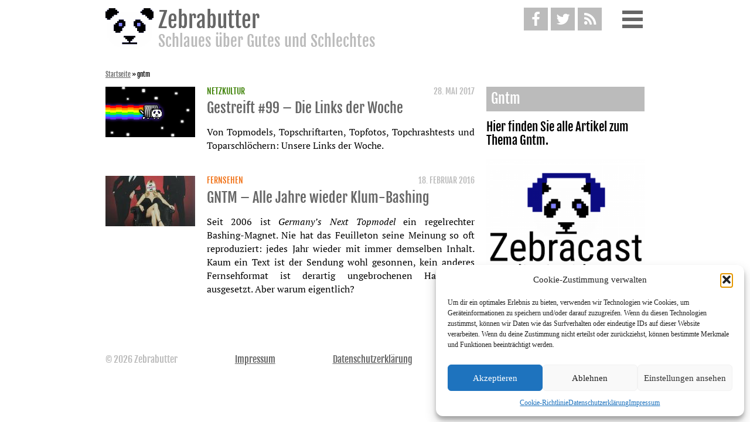

--- FILE ---
content_type: text/html; charset=UTF-8
request_url: https://www.zebrabutter.net/tags/gntm
body_size: 12935
content:
<!DOCTYPE html>
<html lang="de" class="no-js">
<head>
    <meta charset="UTF-8">
    <meta http-equiv="X-UA-Compatible" content="IE=edge">
    <meta name="viewport" content="width=device-width, initial-scale=1">
    <link rel="profile" href="http://gmpg.org/xfn/11">
    <link rel="alternate" href="https://www.zebrabutter.net/tags/gntm" hreflang="x-default" />
    <link rel="alternate" href="https://www.zebrabutter.net/tags/gntm" hreflang="de" />
    <link rel="alternate" href="https://www.zebrabutter.net/tags/gntm" hreflang="de-de" />
    <link rel="alternate" href="https://www.zebrabutter.net/tags/gntm" hreflang="de-at" />
    <link rel="alternate" href="https://www.zebrabutter.net/tags/gntm" hreflang="de-ch" />
    <meta name='robots' content='index, follow, max-image-preview:large, max-snippet:-1, max-video-preview:-1' />

	<!-- This site is optimized with the Yoast SEO plugin v26.7 - https://yoast.com/wordpress/plugins/seo/ -->
	<title>Artikel mit dem Tag &quot;gntm&quot; &#8212; Zebrabutter</title>
	<meta name="description" content="Allle Artikel mit dem Tag &quot;gntm&quot;" />
	<link rel="canonical" href="https://www.zebrabutter.net/tags/gntm" />
	<meta property="og:locale" content="de_DE" />
	<meta property="og:type" content="article" />
	<meta property="og:title" content="Artikel mit dem Tag &quot;gntm&quot; &#8212; Zebrabutter" />
	<meta property="og:description" content="Allle Artikel mit dem Tag &quot;gntm&quot;" />
	<meta property="og:url" content="https://www.zebrabutter.net/tags/gntm" />
	<meta property="og:site_name" content="Zebrabutter" />
	<meta name="twitter:card" content="summary_large_image" />
	<meta name="twitter:site" content="@zbrbttr" />
	<script type="application/ld+json" class="yoast-schema-graph">{"@context":"https://schema.org","@graph":[{"@type":"CollectionPage","@id":"https://www.zebrabutter.net/tags/gntm","url":"https://www.zebrabutter.net/tags/gntm","name":"Artikel mit dem Tag \"gntm\" &#8212; Zebrabutter","isPartOf":{"@id":"https://www.zebrabutter.net/#website"},"primaryImageOfPage":{"@id":"https://www.zebrabutter.net/tags/gntm#primaryimage"},"image":{"@id":"https://www.zebrabutter.net/tags/gntm#primaryimage"},"thumbnailUrl":"https://www.zebrabutter.net/wp-content/uploads/2016/12/zebra_LinksderWoche.png","description":"Allle Artikel mit dem Tag \"gntm\"","breadcrumb":{"@id":"https://www.zebrabutter.net/tags/gntm#breadcrumb"},"inLanguage":"de"},{"@type":"ImageObject","inLanguage":"de","@id":"https://www.zebrabutter.net/tags/gntm#primaryimage","url":"https://www.zebrabutter.net/wp-content/uploads/2016/12/zebra_LinksderWoche.png","contentUrl":"https://www.zebrabutter.net/wp-content/uploads/2016/12/zebra_LinksderWoche.png","width":1920,"height":1200,"caption":"Gestreift – Die Links der Woche"},{"@type":"BreadcrumbList","@id":"https://www.zebrabutter.net/tags/gntm#breadcrumb","itemListElement":[{"@type":"ListItem","position":1,"name":"Startseite","item":"https://www.zebrabutter.net/"},{"@type":"ListItem","position":2,"name":"gntm"}]},{"@type":"WebSite","@id":"https://www.zebrabutter.net/#website","url":"https://www.zebrabutter.net/","name":"Zebrabutter","description":"Schlaues über Gutes und Schlechtes","publisher":{"@id":"https://www.zebrabutter.net/#organization"},"potentialAction":[{"@type":"SearchAction","target":{"@type":"EntryPoint","urlTemplate":"https://www.zebrabutter.net/?s={search_term_string}"},"query-input":{"@type":"PropertyValueSpecification","valueRequired":true,"valueName":"search_term_string"}}],"inLanguage":"de"},{"@type":"Organization","@id":"https://www.zebrabutter.net/#organization","name":"Zebrabutter – Schlaues über Gutes und Schlechtes.","url":"https://www.zebrabutter.net/","logo":{"@type":"ImageObject","inLanguage":"de","@id":"https://www.zebrabutter.net/#/schema/logo/image/","url":"https://www.zebrabutter.net/wp-content/uploads/2015/03/panda_anim_4_big-e1430579882656.gif","contentUrl":"https://www.zebrabutter.net/wp-content/uploads/2015/03/panda_anim_4_big-e1430579882656.gif","width":320,"height":320,"caption":"Zebrabutter – Schlaues über Gutes und Schlechtes."},"image":{"@id":"https://www.zebrabutter.net/#/schema/logo/image/"},"sameAs":["https://www.facebook.com/Zebrabutter","https://x.com/zbrbttr","https://www.youtube.com/channel/UCMlnDzlj5yOoPeG_b058vsQ"]}]}</script>
	<!-- / Yoast SEO plugin. -->


<link rel="alternate" type="application/rss+xml" title="Zebrabutter &raquo; Feed" href="https://www.zebrabutter.net/feed" />
<link rel="alternate" type="application/rss+xml" title="Zebrabutter &raquo; Kommentar-Feed" href="https://www.zebrabutter.net/comments/feed" />

<link rel="alternate" type="application/rss+xml" title="Podcast Feed: Zebrabutter (Podcast)" href="https://www.zebrabutter.net/feed/podcast" />
<link rel="alternate" type="application/rss+xml" title="Zebrabutter &raquo; gntm Schlagwort-Feed" href="https://www.zebrabutter.net/tags/gntm/feed" />
<style id='wp-img-auto-sizes-contain-inline-css' type='text/css'>
img:is([sizes=auto i],[sizes^="auto," i]){contain-intrinsic-size:3000px 1500px}
/*# sourceURL=wp-img-auto-sizes-contain-inline-css */
</style>
<link rel='stylesheet' id='podlove-frontend-css-css' href='https://www.zebrabutter.net/wp-content/plugins/podlove-podcasting-plugin-for-wordpress/css/frontend.css' type='text/css' media='all' />
<link rel='stylesheet' id='podlove-admin-font-css' href='https://www.zebrabutter.net/wp-content/plugins/podlove-podcasting-plugin-for-wordpress/css/admin-font.css' type='text/css' media='all' />
<style id='wp-emoji-styles-inline-css' type='text/css'>

	img.wp-smiley, img.emoji {
		display: inline !important;
		border: none !important;
		box-shadow: none !important;
		height: 1em !important;
		width: 1em !important;
		margin: 0 0.07em !important;
		vertical-align: -0.1em !important;
		background: none !important;
		padding: 0 !important;
	}
/*# sourceURL=wp-emoji-styles-inline-css */
</style>
<style id='wp-block-library-inline-css' type='text/css'>
:root{--wp-block-synced-color:#7a00df;--wp-block-synced-color--rgb:122,0,223;--wp-bound-block-color:var(--wp-block-synced-color);--wp-editor-canvas-background:#ddd;--wp-admin-theme-color:#007cba;--wp-admin-theme-color--rgb:0,124,186;--wp-admin-theme-color-darker-10:#006ba1;--wp-admin-theme-color-darker-10--rgb:0,107,160.5;--wp-admin-theme-color-darker-20:#005a87;--wp-admin-theme-color-darker-20--rgb:0,90,135;--wp-admin-border-width-focus:2px}@media (min-resolution:192dpi){:root{--wp-admin-border-width-focus:1.5px}}.wp-element-button{cursor:pointer}:root .has-very-light-gray-background-color{background-color:#eee}:root .has-very-dark-gray-background-color{background-color:#313131}:root .has-very-light-gray-color{color:#eee}:root .has-very-dark-gray-color{color:#313131}:root .has-vivid-green-cyan-to-vivid-cyan-blue-gradient-background{background:linear-gradient(135deg,#00d084,#0693e3)}:root .has-purple-crush-gradient-background{background:linear-gradient(135deg,#34e2e4,#4721fb 50%,#ab1dfe)}:root .has-hazy-dawn-gradient-background{background:linear-gradient(135deg,#faaca8,#dad0ec)}:root .has-subdued-olive-gradient-background{background:linear-gradient(135deg,#fafae1,#67a671)}:root .has-atomic-cream-gradient-background{background:linear-gradient(135deg,#fdd79a,#004a59)}:root .has-nightshade-gradient-background{background:linear-gradient(135deg,#330968,#31cdcf)}:root .has-midnight-gradient-background{background:linear-gradient(135deg,#020381,#2874fc)}:root{--wp--preset--font-size--normal:16px;--wp--preset--font-size--huge:42px}.has-regular-font-size{font-size:1em}.has-larger-font-size{font-size:2.625em}.has-normal-font-size{font-size:var(--wp--preset--font-size--normal)}.has-huge-font-size{font-size:var(--wp--preset--font-size--huge)}.has-text-align-center{text-align:center}.has-text-align-left{text-align:left}.has-text-align-right{text-align:right}.has-fit-text{white-space:nowrap!important}#end-resizable-editor-section{display:none}.aligncenter{clear:both}.items-justified-left{justify-content:flex-start}.items-justified-center{justify-content:center}.items-justified-right{justify-content:flex-end}.items-justified-space-between{justify-content:space-between}.screen-reader-text{border:0;clip-path:inset(50%);height:1px;margin:-1px;overflow:hidden;padding:0;position:absolute;width:1px;word-wrap:normal!important}.screen-reader-text:focus{background-color:#ddd;clip-path:none;color:#444;display:block;font-size:1em;height:auto;left:5px;line-height:normal;padding:15px 23px 14px;text-decoration:none;top:5px;width:auto;z-index:100000}html :where(.has-border-color){border-style:solid}html :where([style*=border-top-color]){border-top-style:solid}html :where([style*=border-right-color]){border-right-style:solid}html :where([style*=border-bottom-color]){border-bottom-style:solid}html :where([style*=border-left-color]){border-left-style:solid}html :where([style*=border-width]){border-style:solid}html :where([style*=border-top-width]){border-top-style:solid}html :where([style*=border-right-width]){border-right-style:solid}html :where([style*=border-bottom-width]){border-bottom-style:solid}html :where([style*=border-left-width]){border-left-style:solid}html :where(img[class*=wp-image-]){height:auto;max-width:100%}:where(figure){margin:0 0 1em}html :where(.is-position-sticky){--wp-admin--admin-bar--position-offset:var(--wp-admin--admin-bar--height,0px)}@media screen and (max-width:600px){html :where(.is-position-sticky){--wp-admin--admin-bar--position-offset:0px}}

/*# sourceURL=wp-block-library-inline-css */
</style><style id='global-styles-inline-css' type='text/css'>
:root{--wp--preset--aspect-ratio--square: 1;--wp--preset--aspect-ratio--4-3: 4/3;--wp--preset--aspect-ratio--3-4: 3/4;--wp--preset--aspect-ratio--3-2: 3/2;--wp--preset--aspect-ratio--2-3: 2/3;--wp--preset--aspect-ratio--16-9: 16/9;--wp--preset--aspect-ratio--9-16: 9/16;--wp--preset--color--black: #000000;--wp--preset--color--cyan-bluish-gray: #abb8c3;--wp--preset--color--white: #ffffff;--wp--preset--color--pale-pink: #f78da7;--wp--preset--color--vivid-red: #cf2e2e;--wp--preset--color--luminous-vivid-orange: #ff6900;--wp--preset--color--luminous-vivid-amber: #fcb900;--wp--preset--color--light-green-cyan: #7bdcb5;--wp--preset--color--vivid-green-cyan: #00d084;--wp--preset--color--pale-cyan-blue: #8ed1fc;--wp--preset--color--vivid-cyan-blue: #0693e3;--wp--preset--color--vivid-purple: #9b51e0;--wp--preset--gradient--vivid-cyan-blue-to-vivid-purple: linear-gradient(135deg,rgb(6,147,227) 0%,rgb(155,81,224) 100%);--wp--preset--gradient--light-green-cyan-to-vivid-green-cyan: linear-gradient(135deg,rgb(122,220,180) 0%,rgb(0,208,130) 100%);--wp--preset--gradient--luminous-vivid-amber-to-luminous-vivid-orange: linear-gradient(135deg,rgb(252,185,0) 0%,rgb(255,105,0) 100%);--wp--preset--gradient--luminous-vivid-orange-to-vivid-red: linear-gradient(135deg,rgb(255,105,0) 0%,rgb(207,46,46) 100%);--wp--preset--gradient--very-light-gray-to-cyan-bluish-gray: linear-gradient(135deg,rgb(238,238,238) 0%,rgb(169,184,195) 100%);--wp--preset--gradient--cool-to-warm-spectrum: linear-gradient(135deg,rgb(74,234,220) 0%,rgb(151,120,209) 20%,rgb(207,42,186) 40%,rgb(238,44,130) 60%,rgb(251,105,98) 80%,rgb(254,248,76) 100%);--wp--preset--gradient--blush-light-purple: linear-gradient(135deg,rgb(255,206,236) 0%,rgb(152,150,240) 100%);--wp--preset--gradient--blush-bordeaux: linear-gradient(135deg,rgb(254,205,165) 0%,rgb(254,45,45) 50%,rgb(107,0,62) 100%);--wp--preset--gradient--luminous-dusk: linear-gradient(135deg,rgb(255,203,112) 0%,rgb(199,81,192) 50%,rgb(65,88,208) 100%);--wp--preset--gradient--pale-ocean: linear-gradient(135deg,rgb(255,245,203) 0%,rgb(182,227,212) 50%,rgb(51,167,181) 100%);--wp--preset--gradient--electric-grass: linear-gradient(135deg,rgb(202,248,128) 0%,rgb(113,206,126) 100%);--wp--preset--gradient--midnight: linear-gradient(135deg,rgb(2,3,129) 0%,rgb(40,116,252) 100%);--wp--preset--font-size--small: 13px;--wp--preset--font-size--medium: 20px;--wp--preset--font-size--large: 36px;--wp--preset--font-size--x-large: 42px;--wp--preset--spacing--20: 0.44rem;--wp--preset--spacing--30: 0.67rem;--wp--preset--spacing--40: 1rem;--wp--preset--spacing--50: 1.5rem;--wp--preset--spacing--60: 2.25rem;--wp--preset--spacing--70: 3.38rem;--wp--preset--spacing--80: 5.06rem;--wp--preset--shadow--natural: 6px 6px 9px rgba(0, 0, 0, 0.2);--wp--preset--shadow--deep: 12px 12px 50px rgba(0, 0, 0, 0.4);--wp--preset--shadow--sharp: 6px 6px 0px rgba(0, 0, 0, 0.2);--wp--preset--shadow--outlined: 6px 6px 0px -3px rgb(255, 255, 255), 6px 6px rgb(0, 0, 0);--wp--preset--shadow--crisp: 6px 6px 0px rgb(0, 0, 0);}:where(.is-layout-flex){gap: 0.5em;}:where(.is-layout-grid){gap: 0.5em;}body .is-layout-flex{display: flex;}.is-layout-flex{flex-wrap: wrap;align-items: center;}.is-layout-flex > :is(*, div){margin: 0;}body .is-layout-grid{display: grid;}.is-layout-grid > :is(*, div){margin: 0;}:where(.wp-block-columns.is-layout-flex){gap: 2em;}:where(.wp-block-columns.is-layout-grid){gap: 2em;}:where(.wp-block-post-template.is-layout-flex){gap: 1.25em;}:where(.wp-block-post-template.is-layout-grid){gap: 1.25em;}.has-black-color{color: var(--wp--preset--color--black) !important;}.has-cyan-bluish-gray-color{color: var(--wp--preset--color--cyan-bluish-gray) !important;}.has-white-color{color: var(--wp--preset--color--white) !important;}.has-pale-pink-color{color: var(--wp--preset--color--pale-pink) !important;}.has-vivid-red-color{color: var(--wp--preset--color--vivid-red) !important;}.has-luminous-vivid-orange-color{color: var(--wp--preset--color--luminous-vivid-orange) !important;}.has-luminous-vivid-amber-color{color: var(--wp--preset--color--luminous-vivid-amber) !important;}.has-light-green-cyan-color{color: var(--wp--preset--color--light-green-cyan) !important;}.has-vivid-green-cyan-color{color: var(--wp--preset--color--vivid-green-cyan) !important;}.has-pale-cyan-blue-color{color: var(--wp--preset--color--pale-cyan-blue) !important;}.has-vivid-cyan-blue-color{color: var(--wp--preset--color--vivid-cyan-blue) !important;}.has-vivid-purple-color{color: var(--wp--preset--color--vivid-purple) !important;}.has-black-background-color{background-color: var(--wp--preset--color--black) !important;}.has-cyan-bluish-gray-background-color{background-color: var(--wp--preset--color--cyan-bluish-gray) !important;}.has-white-background-color{background-color: var(--wp--preset--color--white) !important;}.has-pale-pink-background-color{background-color: var(--wp--preset--color--pale-pink) !important;}.has-vivid-red-background-color{background-color: var(--wp--preset--color--vivid-red) !important;}.has-luminous-vivid-orange-background-color{background-color: var(--wp--preset--color--luminous-vivid-orange) !important;}.has-luminous-vivid-amber-background-color{background-color: var(--wp--preset--color--luminous-vivid-amber) !important;}.has-light-green-cyan-background-color{background-color: var(--wp--preset--color--light-green-cyan) !important;}.has-vivid-green-cyan-background-color{background-color: var(--wp--preset--color--vivid-green-cyan) !important;}.has-pale-cyan-blue-background-color{background-color: var(--wp--preset--color--pale-cyan-blue) !important;}.has-vivid-cyan-blue-background-color{background-color: var(--wp--preset--color--vivid-cyan-blue) !important;}.has-vivid-purple-background-color{background-color: var(--wp--preset--color--vivid-purple) !important;}.has-black-border-color{border-color: var(--wp--preset--color--black) !important;}.has-cyan-bluish-gray-border-color{border-color: var(--wp--preset--color--cyan-bluish-gray) !important;}.has-white-border-color{border-color: var(--wp--preset--color--white) !important;}.has-pale-pink-border-color{border-color: var(--wp--preset--color--pale-pink) !important;}.has-vivid-red-border-color{border-color: var(--wp--preset--color--vivid-red) !important;}.has-luminous-vivid-orange-border-color{border-color: var(--wp--preset--color--luminous-vivid-orange) !important;}.has-luminous-vivid-amber-border-color{border-color: var(--wp--preset--color--luminous-vivid-amber) !important;}.has-light-green-cyan-border-color{border-color: var(--wp--preset--color--light-green-cyan) !important;}.has-vivid-green-cyan-border-color{border-color: var(--wp--preset--color--vivid-green-cyan) !important;}.has-pale-cyan-blue-border-color{border-color: var(--wp--preset--color--pale-cyan-blue) !important;}.has-vivid-cyan-blue-border-color{border-color: var(--wp--preset--color--vivid-cyan-blue) !important;}.has-vivid-purple-border-color{border-color: var(--wp--preset--color--vivid-purple) !important;}.has-vivid-cyan-blue-to-vivid-purple-gradient-background{background: var(--wp--preset--gradient--vivid-cyan-blue-to-vivid-purple) !important;}.has-light-green-cyan-to-vivid-green-cyan-gradient-background{background: var(--wp--preset--gradient--light-green-cyan-to-vivid-green-cyan) !important;}.has-luminous-vivid-amber-to-luminous-vivid-orange-gradient-background{background: var(--wp--preset--gradient--luminous-vivid-amber-to-luminous-vivid-orange) !important;}.has-luminous-vivid-orange-to-vivid-red-gradient-background{background: var(--wp--preset--gradient--luminous-vivid-orange-to-vivid-red) !important;}.has-very-light-gray-to-cyan-bluish-gray-gradient-background{background: var(--wp--preset--gradient--very-light-gray-to-cyan-bluish-gray) !important;}.has-cool-to-warm-spectrum-gradient-background{background: var(--wp--preset--gradient--cool-to-warm-spectrum) !important;}.has-blush-light-purple-gradient-background{background: var(--wp--preset--gradient--blush-light-purple) !important;}.has-blush-bordeaux-gradient-background{background: var(--wp--preset--gradient--blush-bordeaux) !important;}.has-luminous-dusk-gradient-background{background: var(--wp--preset--gradient--luminous-dusk) !important;}.has-pale-ocean-gradient-background{background: var(--wp--preset--gradient--pale-ocean) !important;}.has-electric-grass-gradient-background{background: var(--wp--preset--gradient--electric-grass) !important;}.has-midnight-gradient-background{background: var(--wp--preset--gradient--midnight) !important;}.has-small-font-size{font-size: var(--wp--preset--font-size--small) !important;}.has-medium-font-size{font-size: var(--wp--preset--font-size--medium) !important;}.has-large-font-size{font-size: var(--wp--preset--font-size--large) !important;}.has-x-large-font-size{font-size: var(--wp--preset--font-size--x-large) !important;}
/*# sourceURL=global-styles-inline-css */
</style>

<style id='classic-theme-styles-inline-css' type='text/css'>
/*! This file is auto-generated */
.wp-block-button__link{color:#fff;background-color:#32373c;border-radius:9999px;box-shadow:none;text-decoration:none;padding:calc(.667em + 2px) calc(1.333em + 2px);font-size:1.125em}.wp-block-file__button{background:#32373c;color:#fff;text-decoration:none}
/*# sourceURL=/wp-includes/css/classic-themes.min.css */
</style>
<link rel='stylesheet' id='cmplz-general-css' href='https://www.zebrabutter.net/wp-content/plugins/complianz-gdpr/assets/css/cookieblocker.min.css' type='text/css' media='all' />
<link rel='stylesheet' id='style-css' href='https://www.zebrabutter.net/wp-content/themes/zebrabutter/assets/css/style.css' type='text/css' media='all' />
<script type="text/javascript" src="https://www.zebrabutter.net/wp-includes/js/jquery/jquery.min.js" id="jquery-core-js"></script>
<script type="text/javascript" src="https://www.zebrabutter.net/wp-includes/js/jquery/jquery-migrate.min.js" id="jquery-migrate-js"></script>
<script type="text/javascript" src="https://www.zebrabutter.net/wp-content/plugins/fd-footnotes/fdfootnotes.js" id="fdfootnote_script-js"></script>
<link rel="https://api.w.org/" href="https://www.zebrabutter.net/wp-json/" /><link rel="alternate" title="JSON" type="application/json" href="https://www.zebrabutter.net/wp-json/wp/v2/tags/1359" /><link rel="EditURI" type="application/rsd+xml" title="RSD" href="https://www.zebrabutter.net/xmlrpc.php?rsd" />
<meta name="generator" content="WordPress 6.9" />
			<style>.cmplz-hidden {
					display: none !important;
				}</style>			<script type="text/javascript">
			/* <![CDATA[ */
				var isc_front_data =
				{
					caption_position : 'top-left',
				}
			/* ]]> */
			</script>
			<style>
				.isc-source { position: relative; display: inline-block; line-height: initial; }
                .wp-block-cover .isc-source { position: static; }
								span.isc-source-text a { display: inline; color: #fff; }
			</style>
			<link rel="icon" href="https://www.zebrabutter.net/wp-content/uploads/2016/11/cropped-zebrabutter_logo_quadratisch_klein-32x32.png" sizes="32x32" />
<link rel="icon" href="https://www.zebrabutter.net/wp-content/uploads/2016/11/cropped-zebrabutter_logo_quadratisch_klein-230x230.png" sizes="192x192" />
<link rel="apple-touch-icon" href="https://www.zebrabutter.net/wp-content/uploads/2016/11/cropped-zebrabutter_logo_quadratisch_klein-230x230.png" />
<meta name="msapplication-TileImage" content="https://www.zebrabutter.net/wp-content/uploads/2016/11/cropped-zebrabutter_logo_quadratisch_klein-300x300.png" />
	<!-- <script>
		(function(i,s,o,g,r,a,m){i['GoogleAnalyticsObject']=r;i[r]=i[r]||function(){
		(i[r].q=i[r].q||[]).push(arguments)},i[r].l=1*new Date();a=s.createElement(o),
		m=s.getElementsByTagName(o)[0];a.async=1;a.src=g;m.parentNode.insertBefore(a,m)
		})(window,document,'script','//www.google-analytics.com/analytics.js','ga');
		ga('create', 'UA-60511127-1', 'auto');
		ga('set', 'anonymizeIp', true);
		ga('send', 'pageview');
	</script>
	-->
	<!-- Google Tag Manager -->
	<!--
	<script>(function(w,d,s,l,i){w[l]=w[l]||[];w[l].push({'gtm.start':
	new Date().getTime(),event:'gtm.js'});var f=d.getElementsByTagName(s)[0],
	j=d.createElement(s),dl=l!='dataLayer'?'&l='+l:'';j.async=true;j.src=
	'https://www.googletagmanager.com/gtm.js?id='+i+dl;f.parentNode.insertBefore(j,f);
	})(window,document,'script','dataLayer','GTM-5BVKXRR');</script>
	-->
	<!-- End Google Tag Manager -->
</head>

<body data-cmplz=1 class="archive tag tag-gntm tag-1359 wp-custom-logo wp-theme-zebrabutter" itemscope itemtype="http://schema.org/WebPage">
<!-- Google Tag Manager (noscript) -->
<!--<noscript><iframe src="https://www.googletagmanager.com/ns.html?id=GTM-5BVKXRR"
height="0" width="0" style="display:none;visibility:hidden"></iframe></noscript>-->
<!-- End Google Tag Manager (noscript) -->

<div id="page" class="site">
    <a class="skip-link screen-reader-text" href="#content">Weiter zum Inhalt</a>

    <header id="masthead" class="site-header">

        <div class="site-branding">
    <div class="wrap" itemprop="publisher" itemscope itemtype="http://schema.org/Organization">
        <a href="https://www.zebrabutter.net/" rel="home" itemprop="url">
            <img src="https://www.zebrabutter.net/wp-content/themes/zebrabutter/img/logo.svg" itemprop="logo" alt="Zebrabutter Schlaues über Gutes und Schlechtes"/>
            <div>
                <h1 itemprop="name">Zebrabutter</h1>
                                    <h2 class="site-description" itemprop="disambiguatingDescription">Schlaues über Gutes und Schlechtes</h2>
                            </div>
        </a>
        <div class="header-icons">
            <a href="https://www.facebook.com/Zebrabutter" target="_blank" class="header-icon fb-color" itemprop="sameAs">
                <i class="icon-facebook"></i>
            </a>

            <a href="https://twitter.com/zbrbttr" target="_blank" class="header-icon twitter-color" itemprop="sameAs">
                <i class="icon-twitter"></i>
            </a>

            <a href="/feed" class="header-icon rss-color" target="_blank" type="application/rss+xml" rel="alternate">
                <i class="icon-rss"></i>
            </a>

            <span class="header-icon menu-button">
                <i class="menu-bar"></i>
                <i class="menu-bar"></i>
                <i class="menu-bar"></i>
            </span>
        </div>
    </div><!-- .wrap -->
</div><!-- .site-branding -->

        <div class="navigation-top">
            <div class="wrap">
                <nav class="mainmenu">
    

<form role="search" method="get" class="search-form" action="https://www.zebrabutter.net/" itemprop="potentialAction" itemscope itemtype="http://schema.org/SearchAction">
	<label for="search-form-696b72d9baabf">
		<span class="screen-reader-text">Suche nach:</span>
	</label>
	<meta itemprop="target" content="https://www.zebrabutter.net/?s={query}"/>
	<input type="search" id="search-form-696b72d9baabf" class="search-field" placeholder="Suche &hellip;" value="" name="s" itemprop="query-input"/>
	<input type="submit" class="search-submit" value="Suchen"/>
</form>
<div class="menu-widget"><ul><li><a href="https://www.zebrabutter.net/digital" title="Alle Artikel in Digital anzeigen"><span class="category-bg-digital category-dot"></span>Digital</a></li> <li><a href="https://www.zebrabutter.net/fernsehen" title="Alle Artikel in Fernsehen anzeigen"><span class="category-bg-fernsehen category-dot"></span>Fernsehen</a></li> <li><a href="https://www.zebrabutter.net/film" title="Alle Artikel in Film anzeigen"><span class="category-bg-film category-dot"></span>Film</a></li> <li><a href="https://www.zebrabutter.net/gesellschaft" title="Alle Artikel in Gesellschaft anzeigen"><span class="category-bg-gesellschaft category-dot"></span>Gesellschaft</a></li> <li><a href="https://www.zebrabutter.net/literatur" title="Alle Artikel in Literatur anzeigen"><span class="category-bg-literatur category-dot"></span>Literatur</a></li> <li><a href="https://www.zebrabutter.net/musik" title="Alle Artikel in Musik anzeigen"><span class="category-bg-musik category-dot"></span>Musik</a></li> <li><a href="https://www.zebrabutter.net/netzkultur" title="Alle Artikel in Netzkultur anzeigen"><span class="category-bg-netzkultur category-dot"></span>Netzkultur</a></li> <li><a href="https://www.zebrabutter.net/popkultur" title="Alle Artikel in Popkultur anzeigen"><span class="category-bg-popkultur category-dot"></span>Popkultur</a></li> <li><a href="https://www.zebrabutter.net/sex" title="Alle Artikel in Sex anzeigen"><span class="category-bg-sex category-dot"></span>Sex</a></li> </ul></div><div class="menu-hauptmenue-container"><ul id="menu-hauptmenue" class="menu"><li id="menu-item-4646" class="menu-item menu-item-type-post_type menu-item-object-page menu-item-4646"><a href="https://www.zebrabutter.net/redaktion">Redaktion</a></li>
<li id="menu-item-4647" class="menu-item menu-item-type-post_type menu-item-object-page menu-item-4647"><a href="https://www.zebrabutter.net/was-ist-zebrabutter">Was ist Zebrabutter?</a></li>
<li id="menu-item-7755" class="menu-item menu-item-type-post_type menu-item-object-page menu-item-7755"><a href="https://www.zebrabutter.net/cookie-richtlinie-eu">Cookie-Richtlinie (EU)</a></li>
</ul></div></nav>
            </div><!-- .wrap -->
        </div><!-- .navigation-top -->

    </header><!-- #masthead -->
			<aside class="breadcrumb" itemscope itemtype="http://schema.org/BreadcrumbList"><span><span><a href="https://www.zebrabutter.net/">Startseite</a></span> » <span class="breadcrumb_last" aria-current="page"><strong>gntm</strong></span></span></aside>	    <div id="content" class="site-content">
    <div class="wrap article-list">
        <article id="post-5585" class="post-preview post-5585 post type-post status-publish format-standard has-post-thumbnail hentry category-netzkultur tag-atlas-obscura tag-germanys-next-topmodel tag-gntm tag-hysterie tag-joseph-szabo tag-jungfrau tag-lego tag-porsche tag-steve-jobs tag-vibrator" itemprop="itemListElement" itemscope itemtype="http://schema.org/ListItem">
    	<div class="post-thumbnail">
	    <a href="https://www.zebrabutter.net/gestreift-99-die-links-der-woche.html" itemprop="url" >
		<img width="153" height="86" src="https://www.zebrabutter.net/wp-content/uploads/2016/12/zebra_LinksderWoche-153x86.png" class="attachment-zb_artikel_thumbnail size-zb_artikel_thumbnail wp-post-image" alt="Gestreift – Die Links der Woche" decoding="async" srcset="https://www.zebrabutter.net/wp-content/uploads/2016/12/zebra_LinksderWoche-153x86.png 153w, https://www.zebrabutter.net/wp-content/uploads/2016/12/zebra_LinksderWoche-77x43.png 77w, https://www.zebrabutter.net/wp-content/uploads/2016/12/zebra_LinksderWoche-270x153.png 270w, https://www.zebrabutter.net/wp-content/uploads/2016/12/zebra_LinksderWoche-306x172.png 306w, https://www.zebrabutter.net/wp-content/uploads/2016/12/zebra_LinksderWoche-630x354.png 630w, https://www.zebrabutter.net/wp-content/uploads/2016/12/zebra_LinksderWoche-945x531.png 945w, https://www.zebrabutter.net/wp-content/uploads/2016/12/zebra_LinksderWoche-1260x708.png 1260w" sizes="(max-width: 153px) 85vw, 153px" />	    </a>
	</div><!-- .post-thumbnail -->
        <div class="entry-content">
	<div class="entry-meta">
	    <h3>
				    <a class="entry-category"
		       href="https://www.zebrabutter.net/netzkultur">Netzkultur</a>
				<span  class="autor-list author vcard hidden"><span class="fn"><div class="author">
				<a href="https://www.zebrabutter.net/author/redaktion">Redaktion</a>
				</div>
				<div class="author-seperator"></div></span></span>
				<time class="right-element" datetime="2017-05-28T08:21:10+0200">28. Mai 2017								<span class="updated hidden">2017-05-28T08:32:11+0200"</span>
</time> 
	    </h3>
		<meta content="5585" itemprop="position" />
	</div>
	<header class="entry-header">
<h2 class="entry-title"><a href="https://www.zebrabutter.net/gestreift-99-die-links-der-woche.html" rel="bookmark" itemprop="name">Gestreift #99 &#8211; Die Links der Woche</a></h2>	</header><!-- .entry-header -->
	<a href="https://www.zebrabutter.net/gestreift-99-die-links-der-woche.html" class="entry-excerpt" itemprop="description">
	    <p>Von Topmodels, Topschriftarten, Topfotos, Topchrashtests und Toparschlöchern: Unsere Links der Woche.</p>

	</a>
    </div><!-- .entry-content -->

</article><!-- #post-## -->
<article id="post-3179" class="post-preview post-3179 post type-post status-publish format-standard has-post-thumbnail hentry category-fernsehen tag-castingshow tag-featured tag-germanys-next-topmodel tag-gntm tag-heidi-klum tag-model" itemprop="itemListElement" itemscope itemtype="http://schema.org/ListItem">
    	<div class="post-thumbnail">
	    <a href="https://www.zebrabutter.net/gntm-alle-jahre-wieder-klum-bashing.html" itemprop="url" >
		<img width="153" height="86" src="https://www.zebrabutter.net/wp-content/uploads/2016/02/12698759_917877671629936_322386047_o-153x86.jpg" class="attachment-zb_artikel_thumbnail size-zb_artikel_thumbnail wp-post-image" alt="" decoding="async" loading="lazy" srcset="https://www.zebrabutter.net/wp-content/uploads/2016/02/12698759_917877671629936_322386047_o-153x86.jpg 153w, https://www.zebrabutter.net/wp-content/uploads/2016/02/12698759_917877671629936_322386047_o-77x43.jpg 77w, https://www.zebrabutter.net/wp-content/uploads/2016/02/12698759_917877671629936_322386047_o-270x153.jpg 270w, https://www.zebrabutter.net/wp-content/uploads/2016/02/12698759_917877671629936_322386047_o-306x172.jpg 306w, https://www.zebrabutter.net/wp-content/uploads/2016/02/12698759_917877671629936_322386047_o-630x354.jpg 630w, https://www.zebrabutter.net/wp-content/uploads/2016/02/12698759_917877671629936_322386047_o-945x531.jpg 945w, https://www.zebrabutter.net/wp-content/uploads/2016/02/12698759_917877671629936_322386047_o-1260x708.jpg 1260w" sizes="auto, (max-width: 153px) 85vw, 153px" />	    </a>
	</div><!-- .post-thumbnail -->
        <div class="entry-content">
	<div class="entry-meta">
	    <h3>
				    <a class="entry-category"
		       href="https://www.zebrabutter.net/fernsehen">Fernsehen</a>
				<span  class="autor-list author vcard hidden"><span class="fn"><div class="author">
				<a href="https://www.zebrabutter.net/author/annekathrin-kohout">Annekathrin Kohout</a>
				</div>
				<div class="author-seperator"></div></span></span>
				<time class="right-element" datetime="2016-02-18T08:00:50+0100">18. Februar 2016								<span class="updated hidden">2016-04-17T14:53:58+0200"</span>
</time> 
	    </h3>
		<meta content="3179" itemprop="position" />
	</div>
	<header class="entry-header">
<h2 class="entry-title"><a href="https://www.zebrabutter.net/gntm-alle-jahre-wieder-klum-bashing.html" rel="bookmark" itemprop="name">GNTM &#8211; Alle Jahre wieder Klum-Bashing</a></h2>	</header><!-- .entry-header -->
	<a href="https://www.zebrabutter.net/gntm-alle-jahre-wieder-klum-bashing.html" class="entry-excerpt" itemprop="description">
	    <p>Seit 2006 ist <em>Germany’s Next Topmodel</em> ein regelrechter Bashing-Magnet. Nie hat das Feuilleton seine Meinung so oft reproduziert: jedes Jahr wieder mit immer demselben Inhalt.  Kaum ein Text ist der Sendung wohl gesonnen, kein anderes Fernsehformat ist derartig ungebrochenen Hasstiraden ausgesetzt. Aber warum eigentlich?</p>

	</a>
    </div><!-- .entry-content -->

</article><!-- #post-## -->


        <div class="pagination"></div>    </div><!-- .wrap -->
    <aside id="secondary" class="widget-area main-sidebar" role="complementary">
        <section class="widget archive-widget">
            <h2 class="widget-title capitalize">gntm</h2>
            <div class="widget-content heading-font">
                Hier finden Sie alle Artikel zum Thema <span class="capitalize">gntm</span>.            </div>
        </section>
        <section id="custom_post_widget-3" class="widget widget_custom_post_widget"><p><a href="https://www.zebrabutter.net/?s=streifzug"><img loading="lazy" decoding="async" class="wp-image-2966 size-thumbnail" src="https://www.zebrabutter.net/wp-content/uploads/2016/01/zebracast-300x300.png" alt="Zebracast – Audio &amp; Video von Zebrabutter" width="300" height="300" srcset="https://www.zebrabutter.net/wp-content/uploads/2016/01/zebracast-300x300.png 300w, https://www.zebrabutter.net/wp-content/uploads/2016/01/zebracast-900x900.png 900w, https://www.zebrabutter.net/wp-content/uploads/2016/01/zebracast-768x768.png 768w, https://www.zebrabutter.net/wp-content/uploads/2016/01/zebracast-35x35.png 35w, https://www.zebrabutter.net/wp-content/uploads/2016/01/zebracast-243x243.png 243w, https://www.zebrabutter.net/wp-content/uploads/2016/01/zebracast-32x32.png 32w, https://www.zebrabutter.net/wp-content/uploads/2016/01/zebracast-50x50.png 50w, https://www.zebrabutter.net/wp-content/uploads/2016/01/zebracast-64x64.png 64w, https://www.zebrabutter.net/wp-content/uploads/2016/01/zebracast-96x96.png 96w, https://www.zebrabutter.net/wp-content/uploads/2016/01/zebracast-128x128.png 128w, https://www.zebrabutter.net/wp-content/uploads/2016/01/zebracast.png 1400w" sizes="auto, (max-width: 300px) 85vw, 300px" /></a></p>
</section>    </aside><!-- #secondary -->

<div class="global-share">
<div class="share-links"><span class="share-title">Teilen</span><a target="_blank" href="http://www.facebook.com/sharer.php?u=https%3A%2F%2Fwww.zebrabutter.net%2Ftags%2Fgntm" class="fb-share-link"><i class="icon-facebook" aria-hidden="true"></i></a><a target="_blank" href="http://twitter.com/intent/tweet?text=Artikel%20mit%20dem%20Tag%20%26quot%3Bgntm%26quot%3B%20%26%238212%3B%20Zebrabutter&url=https%3A%2F%2Fwww.zebrabutter.net%2Ftags%2Fgntm&via=zbrbttr" class="twitter-share-link"><i class="icon-twitter" aria-hidden="true"></i></a><a target="_blank" href="mailto:?subject=Artikel%20mit%20dem%20Tag%20%26quot%3Bgntm%26quot%3B%20%26%238212%3B%20Zebrabutter&body=https%3A%2F%2Fwww.zebrabutter.net%2Ftags%2Fgntm" class="mail-share-link"><i class="icon-mail" aria-hidden="true"></i></a><a target="_blank" href="whatsapp://send?text=Artikel%20mit%20dem%20Tag%20%26quot%3Bgntm%26quot%3B%20%26%238212%3B%20Zebrabutter - https%3A%2F%2Fwww.zebrabutter.net%2Ftags%2Fgntm" class="wa-share-link"><i class="icon-whatsapp" aria-hidden="true"></i></a></div></div>
</div><!-- .site-content -->
<footer class="site-footer">
    <span>&copy; 2026 Zebrabutter</span>
    <a href="https://www.zebrabutter.net/impressum">Impressum</a>
<a rel="privacy-policy" href="https://www.zebrabutter.net/datenschutzerklaerung">Datenschutzerklärung</a>
<a href="https://www.zebrabutter.net/disclaimer">Disclaimer</a>
<a href="https://www.zebrabutter.net/cookie-richtlinie-eu">Cookie-Richtlinie (EU)</a>
</footer>
</div><!-- .site -->
<div id="scrollup"><i class="icon-angle-circled-up" aria-hidden="true"></i></div>
<script type="speculationrules">
{"prefetch":[{"source":"document","where":{"and":[{"href_matches":"/*"},{"not":{"href_matches":["/wp-*.php","/wp-admin/*","/wp-content/uploads/*","/wp-content/*","/wp-content/plugins/*","/wp-content/themes/zebrabutter/*","/*\\?(.+)"]}},{"not":{"selector_matches":"a[rel~=\"nofollow\"]"}},{"not":{"selector_matches":".no-prefetch, .no-prefetch a"}}]},"eagerness":"conservative"}]}
</script>

<!-- Consent Management powered by Complianz | GDPR/CCPA Cookie Consent https://wordpress.org/plugins/complianz-gdpr -->
<div id="cmplz-cookiebanner-container"><div class="cmplz-cookiebanner cmplz-hidden banner-1 bottom-right-view-preferences optin cmplz-bottom-right cmplz-categories-type-view-preferences" aria-modal="true" data-nosnippet="true" role="dialog" aria-live="polite" aria-labelledby="cmplz-header-1-optin" aria-describedby="cmplz-message-1-optin">
	<div class="cmplz-header">
		<div class="cmplz-logo"></div>
		<div class="cmplz-title" id="cmplz-header-1-optin">Cookie-Zustimmung verwalten</div>
		<div class="cmplz-close" tabindex="0" role="button" aria-label="Dialog schließen">
			<svg aria-hidden="true" focusable="false" data-prefix="fas" data-icon="times" class="svg-inline--fa fa-times fa-w-11" role="img" xmlns="http://www.w3.org/2000/svg" viewBox="0 0 352 512"><path fill="currentColor" d="M242.72 256l100.07-100.07c12.28-12.28 12.28-32.19 0-44.48l-22.24-22.24c-12.28-12.28-32.19-12.28-44.48 0L176 189.28 75.93 89.21c-12.28-12.28-32.19-12.28-44.48 0L9.21 111.45c-12.28 12.28-12.28 32.19 0 44.48L109.28 256 9.21 356.07c-12.28 12.28-12.28 32.19 0 44.48l22.24 22.24c12.28 12.28 32.2 12.28 44.48 0L176 322.72l100.07 100.07c12.28 12.28 32.2 12.28 44.48 0l22.24-22.24c12.28-12.28 12.28-32.19 0-44.48L242.72 256z"></path></svg>
		</div>
	</div>

	<div class="cmplz-divider cmplz-divider-header"></div>
	<div class="cmplz-body">
		<div class="cmplz-message" id="cmplz-message-1-optin">Um dir ein optimales Erlebnis zu bieten, verwenden wir Technologien wie Cookies, um Geräteinformationen zu speichern und/oder darauf zuzugreifen. Wenn du diesen Technologien zustimmst, können wir Daten wie das Surfverhalten oder eindeutige IDs auf dieser Website verarbeiten. Wenn du deine Zustimmung nicht erteilst oder zurückziehst, können bestimmte Merkmale und Funktionen beeinträchtigt werden.</div>
		<!-- categories start -->
		<div class="cmplz-categories">
			<details class="cmplz-category cmplz-functional" >
				<summary>
						<span class="cmplz-category-header">
							<span class="cmplz-category-title">Funktional</span>
							<span class='cmplz-always-active'>
								<span class="cmplz-banner-checkbox">
									<input type="checkbox"
										   id="cmplz-functional-optin"
										   data-category="cmplz_functional"
										   class="cmplz-consent-checkbox cmplz-functional"
										   size="40"
										   value="1"/>
									<label class="cmplz-label" for="cmplz-functional-optin"><span class="screen-reader-text">Funktional</span></label>
								</span>
								Immer aktiv							</span>
							<span class="cmplz-icon cmplz-open">
								<svg xmlns="http://www.w3.org/2000/svg" viewBox="0 0 448 512"  height="18" ><path d="M224 416c-8.188 0-16.38-3.125-22.62-9.375l-192-192c-12.5-12.5-12.5-32.75 0-45.25s32.75-12.5 45.25 0L224 338.8l169.4-169.4c12.5-12.5 32.75-12.5 45.25 0s12.5 32.75 0 45.25l-192 192C240.4 412.9 232.2 416 224 416z"/></svg>
							</span>
						</span>
				</summary>
				<div class="cmplz-description">
					<span class="cmplz-description-functional">Die technische Speicherung oder der Zugang ist unbedingt erforderlich für den rechtmäßigen Zweck, die Nutzung eines bestimmten Dienstes zu ermöglichen, der vom Teilnehmer oder Nutzer ausdrücklich gewünscht wird, oder für den alleinigen Zweck, die Übertragung einer Nachricht über ein elektronisches Kommunikationsnetz durchzuführen.</span>
				</div>
			</details>

			<details class="cmplz-category cmplz-preferences" >
				<summary>
						<span class="cmplz-category-header">
							<span class="cmplz-category-title">Vorlieben</span>
							<span class="cmplz-banner-checkbox">
								<input type="checkbox"
									   id="cmplz-preferences-optin"
									   data-category="cmplz_preferences"
									   class="cmplz-consent-checkbox cmplz-preferences"
									   size="40"
									   value="1"/>
								<label class="cmplz-label" for="cmplz-preferences-optin"><span class="screen-reader-text">Vorlieben</span></label>
							</span>
							<span class="cmplz-icon cmplz-open">
								<svg xmlns="http://www.w3.org/2000/svg" viewBox="0 0 448 512"  height="18" ><path d="M224 416c-8.188 0-16.38-3.125-22.62-9.375l-192-192c-12.5-12.5-12.5-32.75 0-45.25s32.75-12.5 45.25 0L224 338.8l169.4-169.4c12.5-12.5 32.75-12.5 45.25 0s12.5 32.75 0 45.25l-192 192C240.4 412.9 232.2 416 224 416z"/></svg>
							</span>
						</span>
				</summary>
				<div class="cmplz-description">
					<span class="cmplz-description-preferences">Die technische Speicherung oder der Zugriff ist für den rechtmäßigen Zweck der Speicherung von Präferenzen erforderlich, die nicht vom Abonnenten oder Benutzer angefordert wurden.</span>
				</div>
			</details>

			<details class="cmplz-category cmplz-statistics" >
				<summary>
						<span class="cmplz-category-header">
							<span class="cmplz-category-title">Statistiken</span>
							<span class="cmplz-banner-checkbox">
								<input type="checkbox"
									   id="cmplz-statistics-optin"
									   data-category="cmplz_statistics"
									   class="cmplz-consent-checkbox cmplz-statistics"
									   size="40"
									   value="1"/>
								<label class="cmplz-label" for="cmplz-statistics-optin"><span class="screen-reader-text">Statistiken</span></label>
							</span>
							<span class="cmplz-icon cmplz-open">
								<svg xmlns="http://www.w3.org/2000/svg" viewBox="0 0 448 512"  height="18" ><path d="M224 416c-8.188 0-16.38-3.125-22.62-9.375l-192-192c-12.5-12.5-12.5-32.75 0-45.25s32.75-12.5 45.25 0L224 338.8l169.4-169.4c12.5-12.5 32.75-12.5 45.25 0s12.5 32.75 0 45.25l-192 192C240.4 412.9 232.2 416 224 416z"/></svg>
							</span>
						</span>
				</summary>
				<div class="cmplz-description">
					<span class="cmplz-description-statistics">Die technische Speicherung oder der Zugriff, der ausschließlich zu statistischen Zwecken erfolgt.</span>
					<span class="cmplz-description-statistics-anonymous">Die technische Speicherung oder der Zugriff, der ausschließlich zu anonymen statistischen Zwecken verwendet wird. Ohne eine Vorladung, die freiwillige Zustimmung deines Internetdienstanbieters oder zusätzliche Aufzeichnungen von Dritten können die zu diesem Zweck gespeicherten oder abgerufenen Informationen allein in der Regel nicht dazu verwendet werden, dich zu identifizieren.</span>
				</div>
			</details>
			<details class="cmplz-category cmplz-marketing" >
				<summary>
						<span class="cmplz-category-header">
							<span class="cmplz-category-title">Marketing</span>
							<span class="cmplz-banner-checkbox">
								<input type="checkbox"
									   id="cmplz-marketing-optin"
									   data-category="cmplz_marketing"
									   class="cmplz-consent-checkbox cmplz-marketing"
									   size="40"
									   value="1"/>
								<label class="cmplz-label" for="cmplz-marketing-optin"><span class="screen-reader-text">Marketing</span></label>
							</span>
							<span class="cmplz-icon cmplz-open">
								<svg xmlns="http://www.w3.org/2000/svg" viewBox="0 0 448 512"  height="18" ><path d="M224 416c-8.188 0-16.38-3.125-22.62-9.375l-192-192c-12.5-12.5-12.5-32.75 0-45.25s32.75-12.5 45.25 0L224 338.8l169.4-169.4c12.5-12.5 32.75-12.5 45.25 0s12.5 32.75 0 45.25l-192 192C240.4 412.9 232.2 416 224 416z"/></svg>
							</span>
						</span>
				</summary>
				<div class="cmplz-description">
					<span class="cmplz-description-marketing">Die technische Speicherung oder der Zugriff ist erforderlich, um Nutzerprofile zu erstellen, um Werbung zu versenden oder um den Nutzer auf einer Website oder über mehrere Websites hinweg zu ähnlichen Marketingzwecken zu verfolgen.</span>
				</div>
			</details>
		</div><!-- categories end -->
			</div>

	<div class="cmplz-links cmplz-information">
		<ul>
			<li><a class="cmplz-link cmplz-manage-options cookie-statement" href="#" data-relative_url="#cmplz-manage-consent-container">Optionen verwalten</a></li>
			<li><a class="cmplz-link cmplz-manage-third-parties cookie-statement" href="#" data-relative_url="#cmplz-cookies-overview">Dienste verwalten</a></li>
			<li><a class="cmplz-link cmplz-manage-vendors tcf cookie-statement" href="#" data-relative_url="#cmplz-tcf-wrapper">Verwalten von {vendor_count}-Lieferanten</a></li>
			<li><a class="cmplz-link cmplz-external cmplz-read-more-purposes tcf" target="_blank" rel="noopener noreferrer nofollow" href="https://cookiedatabase.org/tcf/purposes/" aria-label="Weitere Informationen zu den Zwecken von TCF findest du in der Cookie-Datenbank.">Lese mehr über diese Zwecke</a></li>
		</ul>
			</div>

	<div class="cmplz-divider cmplz-footer"></div>

	<div class="cmplz-buttons">
		<button class="cmplz-btn cmplz-accept">Akzeptieren</button>
		<button class="cmplz-btn cmplz-deny">Ablehnen</button>
		<button class="cmplz-btn cmplz-view-preferences">Einstellungen ansehen</button>
		<button class="cmplz-btn cmplz-save-preferences">Einstellungen speichern</button>
		<a class="cmplz-btn cmplz-manage-options tcf cookie-statement" href="#" data-relative_url="#cmplz-manage-consent-container">Einstellungen ansehen</a>
			</div>

	
	<div class="cmplz-documents cmplz-links">
		<ul>
			<li><a class="cmplz-link cookie-statement" href="#" data-relative_url="">{title}</a></li>
			<li><a class="cmplz-link privacy-statement" href="#" data-relative_url="">{title}</a></li>
			<li><a class="cmplz-link impressum" href="#" data-relative_url="">{title}</a></li>
		</ul>
			</div>
</div>
</div>
					<div id="cmplz-manage-consent" data-nosnippet="true"><button class="cmplz-btn cmplz-hidden cmplz-manage-consent manage-consent-1">Zustimmung verwalten</button>

</div><script type="text/javascript" src="https://www.zebrabutter.net/wp-content/themes/zebrabutter/zb.min.js" id="zb-js-js"></script>
<script type="text/javascript" src="https://www.zebrabutter.net/wp-content/plugins/image-source-control-isc/public/assets/js/captions.js" id="isc_caption-js"></script>
<script type="text/javascript" id="cmplz-cookiebanner-js-extra">
/* <![CDATA[ */
var complianz = {"prefix":"cmplz_","user_banner_id":"1","set_cookies":[],"block_ajax_content":"","banner_version":"21","version":"7.4.4.2","store_consent":"","do_not_track_enabled":"","consenttype":"optin","region":"eu","geoip":"","dismiss_timeout":"","disable_cookiebanner":"","soft_cookiewall":"","dismiss_on_scroll":"","cookie_expiry":"365","url":"https://www.zebrabutter.net/wp-json/complianz/v1/","locale":"lang=de&locale=de_DE","set_cookies_on_root":"","cookie_domain":"","current_policy_id":"14","cookie_path":"/","categories":{"statistics":"Statistiken","marketing":"Marketing"},"tcf_active":"","placeholdertext":"Klicke hier, um {category}-Cookies zu akzeptieren und diesen Inhalt zu aktivieren","css_file":"https://www.zebrabutter.net/wp-content/uploads/complianz/css/banner-{banner_id}-{type}.css?v=21","page_links":{"eu":{"cookie-statement":{"title":"Cookie-Richtlinie ","url":"https://www.zebrabutter.net/cookie-richtlinie-eu"},"privacy-statement":{"title":"Datenschutzerkl\u00e4rung","url":"https://www.zebrabutter.net/datenschutzerklaerung"},"impressum":{"title":"Impressum","url":"https://www.zebrabutter.net/impressum"}},"us":{"impressum":{"title":"Impressum","url":"https://www.zebrabutter.net/impressum"}},"uk":{"impressum":{"title":"Impressum","url":"https://www.zebrabutter.net/impressum"}},"ca":{"impressum":{"title":"Impressum","url":"https://www.zebrabutter.net/impressum"}},"au":{"impressum":{"title":"Impressum","url":"https://www.zebrabutter.net/impressum"}},"za":{"impressum":{"title":"Impressum","url":"https://www.zebrabutter.net/impressum"}},"br":{"impressum":{"title":"Impressum","url":"https://www.zebrabutter.net/impressum"}}},"tm_categories":"","forceEnableStats":"","preview":"","clean_cookies":"","aria_label":"Klicke hier, um {category}-Cookies zu akzeptieren und diesen Inhalt zu aktivieren"};
//# sourceURL=cmplz-cookiebanner-js-extra
/* ]]> */
</script>
<script defer type="text/javascript" src="https://www.zebrabutter.net/wp-content/plugins/complianz-gdpr/cookiebanner/js/complianz.min.js" id="cmplz-cookiebanner-js"></script>
<script type="text/javascript" id="cmplz-cookiebanner-js-after">
/* <![CDATA[ */
	let cmplzBlockedContent = document.querySelector('.cmplz-blocked-content-notice');
	if ( cmplzBlockedContent) {
	        cmplzBlockedContent.addEventListener('click', function(event) {
            event.stopPropagation();
        });
	}
    
//# sourceURL=cmplz-cookiebanner-js-after
/* ]]> */
</script>
<script id="wp-emoji-settings" type="application/json">
{"baseUrl":"https://s.w.org/images/core/emoji/17.0.2/72x72/","ext":".png","svgUrl":"https://s.w.org/images/core/emoji/17.0.2/svg/","svgExt":".svg","source":{"concatemoji":"https://www.zebrabutter.net/wp-includes/js/wp-emoji-release.min.js"}}
</script>
<script type="module">
/* <![CDATA[ */
/*! This file is auto-generated */
const a=JSON.parse(document.getElementById("wp-emoji-settings").textContent),o=(window._wpemojiSettings=a,"wpEmojiSettingsSupports"),s=["flag","emoji"];function i(e){try{var t={supportTests:e,timestamp:(new Date).valueOf()};sessionStorage.setItem(o,JSON.stringify(t))}catch(e){}}function c(e,t,n){e.clearRect(0,0,e.canvas.width,e.canvas.height),e.fillText(t,0,0);t=new Uint32Array(e.getImageData(0,0,e.canvas.width,e.canvas.height).data);e.clearRect(0,0,e.canvas.width,e.canvas.height),e.fillText(n,0,0);const a=new Uint32Array(e.getImageData(0,0,e.canvas.width,e.canvas.height).data);return t.every((e,t)=>e===a[t])}function p(e,t){e.clearRect(0,0,e.canvas.width,e.canvas.height),e.fillText(t,0,0);var n=e.getImageData(16,16,1,1);for(let e=0;e<n.data.length;e++)if(0!==n.data[e])return!1;return!0}function u(e,t,n,a){switch(t){case"flag":return n(e,"\ud83c\udff3\ufe0f\u200d\u26a7\ufe0f","\ud83c\udff3\ufe0f\u200b\u26a7\ufe0f")?!1:!n(e,"\ud83c\udde8\ud83c\uddf6","\ud83c\udde8\u200b\ud83c\uddf6")&&!n(e,"\ud83c\udff4\udb40\udc67\udb40\udc62\udb40\udc65\udb40\udc6e\udb40\udc67\udb40\udc7f","\ud83c\udff4\u200b\udb40\udc67\u200b\udb40\udc62\u200b\udb40\udc65\u200b\udb40\udc6e\u200b\udb40\udc67\u200b\udb40\udc7f");case"emoji":return!a(e,"\ud83e\u1fac8")}return!1}function f(e,t,n,a){let r;const o=(r="undefined"!=typeof WorkerGlobalScope&&self instanceof WorkerGlobalScope?new OffscreenCanvas(300,150):document.createElement("canvas")).getContext("2d",{willReadFrequently:!0}),s=(o.textBaseline="top",o.font="600 32px Arial",{});return e.forEach(e=>{s[e]=t(o,e,n,a)}),s}function r(e){var t=document.createElement("script");t.src=e,t.defer=!0,document.head.appendChild(t)}a.supports={everything:!0,everythingExceptFlag:!0},new Promise(t=>{let n=function(){try{var e=JSON.parse(sessionStorage.getItem(o));if("object"==typeof e&&"number"==typeof e.timestamp&&(new Date).valueOf()<e.timestamp+604800&&"object"==typeof e.supportTests)return e.supportTests}catch(e){}return null}();if(!n){if("undefined"!=typeof Worker&&"undefined"!=typeof OffscreenCanvas&&"undefined"!=typeof URL&&URL.createObjectURL&&"undefined"!=typeof Blob)try{var e="postMessage("+f.toString()+"("+[JSON.stringify(s),u.toString(),c.toString(),p.toString()].join(",")+"));",a=new Blob([e],{type:"text/javascript"});const r=new Worker(URL.createObjectURL(a),{name:"wpTestEmojiSupports"});return void(r.onmessage=e=>{i(n=e.data),r.terminate(),t(n)})}catch(e){}i(n=f(s,u,c,p))}t(n)}).then(e=>{for(const n in e)a.supports[n]=e[n],a.supports.everything=a.supports.everything&&a.supports[n],"flag"!==n&&(a.supports.everythingExceptFlag=a.supports.everythingExceptFlag&&a.supports[n]);var t;a.supports.everythingExceptFlag=a.supports.everythingExceptFlag&&!a.supports.flag,a.supports.everything||((t=a.source||{}).concatemoji?r(t.concatemoji):t.wpemoji&&t.twemoji&&(r(t.twemoji),r(t.wpemoji)))});
//# sourceURL=https://www.zebrabutter.net/wp-includes/js/wp-emoji-loader.min.js
/* ]]> */
</script>
</body>
</html>
